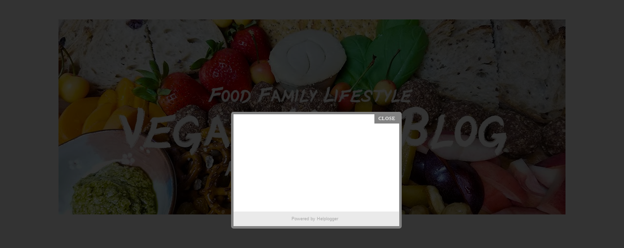

--- FILE ---
content_type: text/html; charset=UTF-8
request_url: https://www.veganmomblog.com/2014/10/learn-how-to-make-coffee-table.html
body_size: 20191
content:
<!DOCTYPE html>
<html class='v2' dir='ltr' lang='en' xmlns='http://www.w3.org/1999/xhtml' xmlns:b='http://www.google.com/2005/gml/b' xmlns:data='http://www.google.com/2005/gml/data' xmlns:expr='http://www.google.com/2005/gml/expr'>
<head>
<link href='https://www.blogger.com/static/v1/widgets/335934321-css_bundle_v2.css' rel='stylesheet' type='text/css'/>
<meta content='width=1100' name='viewport'/>
<meta content='text/html; charset=UTF-8' http-equiv='Content-Type'/>
<meta content='blogger' name='generator'/>
<link href='https://www.veganmomblog.com/favicon.ico' rel='icon' type='image/x-icon'/>
<link href='https://www.veganmomblog.com/2014/10/learn-how-to-make-coffee-table.html' rel='canonical'/>
<link rel="alternate" type="application/atom+xml" title="VEGAN Mom Blog - Vegan Kids Food, Lifestyle, Animal Rights - Atom" href="https://www.veganmomblog.com/feeds/posts/default" />
<link rel="alternate" type="application/rss+xml" title="VEGAN Mom Blog - Vegan Kids Food, Lifestyle, Animal Rights - RSS" href="https://www.veganmomblog.com/feeds/posts/default?alt=rss" />
<link rel="service.post" type="application/atom+xml" title="VEGAN Mom Blog - Vegan Kids Food, Lifestyle, Animal Rights - Atom" href="https://www.blogger.com/feeds/143891090203386755/posts/default" />

<link rel="alternate" type="application/atom+xml" title="VEGAN Mom Blog - Vegan Kids Food, Lifestyle, Animal Rights - Atom" href="https://www.veganmomblog.com/feeds/505999069927377510/comments/default" />
<!--Can't find substitution for tag [blog.ieCssRetrofitLinks]-->
<link href='http://www.shareasale.com/image/31260/BlurbPhotoBookLayout.png' rel='image_src'/>
<meta content='https://www.veganmomblog.com/2014/10/learn-how-to-make-coffee-table.html' property='og:url'/>
<meta content='Learn How to Make a Coffee Table Photography Book from Blurb and Promo Codes' property='og:title'/>
<meta content='Vegan kids food, vegan babies, easy vegan recipes, travel, animals, fun! We make a VEGAN lifestyle easy, healthy, normal &amp; fun!' property='og:description'/>
<meta content='https://lh3.googleusercontent.com/blogger_img_proxy/AEn0k_v6nl6iFf-rUOpNU1jj-14L2OzEncjOAzHFJ4GH5qogHFns572xtX7SSPu85phtBmZtQ_d_joqV3_3uQu9sHmF9CAXBi1jLHjs9T3Ilwme-gv0WnxHtyvYzn6Pr16JgIJ93=w1200-h630-p-k-no-nu' property='og:image'/>
<title>VEGAN Mom Blog - Vegan Kids Food, Lifestyle, Animal Rights: Learn How to Make a Coffee Table Photography Book from Blurb and Promo Codes</title>
<style type='text/css'>@font-face{font-family:'Chewy';font-style:normal;font-weight:400;font-display:swap;src:url(//fonts.gstatic.com/s/chewy/v18/uK_94ruUb-k-wn52KjI9OPec.woff2)format('woff2');unicode-range:U+0000-00FF,U+0131,U+0152-0153,U+02BB-02BC,U+02C6,U+02DA,U+02DC,U+0304,U+0308,U+0329,U+2000-206F,U+20AC,U+2122,U+2191,U+2193,U+2212,U+2215,U+FEFF,U+FFFD;}@font-face{font-family:'Permanent Marker';font-style:normal;font-weight:400;font-display:swap;src:url(//fonts.gstatic.com/s/permanentmarker/v16/Fh4uPib9Iyv2ucM6pGQMWimMp004La2Cf5b6jlg.woff2)format('woff2');unicode-range:U+0000-00FF,U+0131,U+0152-0153,U+02BB-02BC,U+02C6,U+02DA,U+02DC,U+0304,U+0308,U+0329,U+2000-206F,U+20AC,U+2122,U+2191,U+2193,U+2212,U+2215,U+FEFF,U+FFFD;}</style>
<style id='page-skin-1' type='text/css'><!--
/*
-----------------------------------------------
Blogger Template Style
Name:     Simple
Designer: Blogger
URL:      www.blogger.com
----------------------------------------------- */
/* Content
----------------------------------------------- */
body {
font: normal normal 12px Arial, Tahoma, Helvetica, FreeSans, sans-serif;
color: #000000;
background: #ffffff none repeat scroll top left;
padding: 0 0 0 0;
}
html body .region-inner {
min-width: 0;
max-width: 100%;
width: auto;
}
h2 {
font-size: 22px;
}
a:link {
text-decoration:none;
color: #2288bb;
}
a:visited {
text-decoration:none;
color: #bb2188;
}
a:hover {
text-decoration:underline;
color: #8832ff;
}
.body-fauxcolumn-outer .fauxcolumn-inner {
background: transparent none repeat scroll top left;
_background-image: none;
}
.body-fauxcolumn-outer .cap-top {
position: absolute;
z-index: 1;
height: 400px;
width: 100%;
}
.body-fauxcolumn-outer .cap-top .cap-left {
width: 100%;
background: transparent none repeat-x scroll top left;
_background-image: none;
}
.content-outer {
-moz-box-shadow: 0 0 0 rgba(0, 0, 0, .15);
-webkit-box-shadow: 0 0 0 rgba(0, 0, 0, .15);
-goog-ms-box-shadow: 0 0 0 #333333;
box-shadow: 0 0 0 rgba(0, 0, 0, .15);
margin-bottom: 1px;
}
.content-inner {
padding: 10px 40px;
}
.content-inner {
background-color: #ffffff;
}
/* Header
----------------------------------------------- */
.header-outer {
background: transparent none repeat-x scroll 0 -400px;
_background-image: none;
}
.Header h1 {
font: normal normal 40px 'Trebuchet MS',Trebuchet,Verdana,sans-serif;
color: #000000;
text-shadow: 0 0 0 rgba(0, 0, 0, .2);
}
.Header h1 a {
color: #000000;
}
.Header .description {
font-size: 18px;
color: #000000;
}
.header-inner .Header .titlewrapper {
padding: 22px 0;
}
.header-inner .Header .descriptionwrapper {
padding: 0 0;
}
/* Tabs
----------------------------------------------- */
.tabs-inner .section:first-child {
border-top: 0 solid #dddddd;
}
.tabs-inner .section:first-child ul {
margin-top: -1px;
border-top: 1px solid #dddddd;
border-left: 1px solid #dddddd;
border-right: 1px solid #dddddd;
}
.tabs-inner .widget ul {
background: #6df4f4 none repeat-x scroll 0 -800px;
_background-image: none;
border-bottom: 1px solid #dddddd;
margin-top: 0;
margin-left: -30px;
margin-right: -30px;
}
.tabs-inner .widget li a {
display: inline-block;
padding: .6em 1em;
font: normal normal 15px Chewy;
color: #000000;
border-left: 1px solid #ffffff;
border-right: 1px solid #dddddd;
}
.tabs-inner .widget li:first-child a {
border-left: none;
}
.tabs-inner .widget li.selected a, .tabs-inner .widget li a:hover {
color: #ff668c;
background-color: #ffd966;
text-decoration: none;
}
/* Columns
----------------------------------------------- */
.main-outer {
border-top: 0 solid transparent;
}
.fauxcolumn-left-outer .fauxcolumn-inner {
border-right: 1px solid transparent;
}
.fauxcolumn-right-outer .fauxcolumn-inner {
border-left: 1px solid transparent;
}
/* Headings
----------------------------------------------- */
div.widget > h2,
div.widget h2.title {
margin: 0 0 1em 0;
font: normal bold 11px 'Trebuchet MS',Trebuchet,Verdana,sans-serif;
color: #000000;
}
/* Widgets
----------------------------------------------- */
.widget .zippy {
color: #999999;
text-shadow: 2px 2px 1px rgba(0, 0, 0, .1);
}
.widget .popular-posts ul {
list-style: none;
}
/* Posts
----------------------------------------------- */
h2.date-header {
font: normal bold 11px Permanent Marker;
}
.date-header span {
background-color: #6df4f4;
color: #ffffff;
padding: 0.4em;
letter-spacing: 3px;
margin: inherit;
}
.main-inner {
padding-top: 35px;
padding-bottom: 65px;
}
.main-inner .column-center-inner {
padding: 0 0;
}
.main-inner .column-center-inner .section {
margin: 0 1em;
}
.post {
margin: 0 0 45px 0;
}
h3.post-title, .comments h4 {
font: normal normal 22px 'Trebuchet MS',Trebuchet,Verdana,sans-serif;
margin: .75em 0 0;
}
.post-body {
font-size: 110%;
line-height: 1.4;
position: relative;
}
.post-body img, .post-body .tr-caption-container, .Profile img, .Image img,
.BlogList .item-thumbnail img {
padding: 2px;
background: #ffffff;
border: 1px solid #eeeeee;
-moz-box-shadow: 1px 1px 5px rgba(0, 0, 0, .1);
-webkit-box-shadow: 1px 1px 5px rgba(0, 0, 0, .1);
box-shadow: 1px 1px 5px rgba(0, 0, 0, .1);
}
.post-body img, .post-body .tr-caption-container {
padding: 5px;
}
.post-body .tr-caption-container {
color: #666666;
}
.post-body .tr-caption-container img {
padding: 0;
background: transparent;
border: none;
-moz-box-shadow: 0 0 0 rgba(0, 0, 0, .1);
-webkit-box-shadow: 0 0 0 rgba(0, 0, 0, .1);
box-shadow: 0 0 0 rgba(0, 0, 0, .1);
}
.post-header {
margin: 0 0 1.5em;
line-height: 1.6;
font-size: 90%;
}
.post-footer {
margin: 20px -2px 0;
padding: 5px 10px;
color: #666666;
background-color: #eeeeee;
border-bottom: 1px solid #eeeeee;
line-height: 1.6;
font-size: 90%;
}
#comments .comment-author {
padding-top: 1.5em;
border-top: 1px solid transparent;
background-position: 0 1.5em;
}
#comments .comment-author:first-child {
padding-top: 0;
border-top: none;
}
.avatar-image-container {
margin: .2em 0 0;
}
#comments .avatar-image-container img {
border: 1px solid #eeeeee;
}
/* Comments
----------------------------------------------- */
.comments .comments-content .icon.blog-author {
background-repeat: no-repeat;
background-image: url([data-uri]);
}
.comments .comments-content .loadmore a {
border-top: 1px solid #999999;
border-bottom: 1px solid #999999;
}
.comments .comment-thread.inline-thread {
background-color: #eeeeee;
}
.comments .continue {
border-top: 2px solid #999999;
}
/* Accents
---------------------------------------------- */
.section-columns td.columns-cell {
border-left: 1px solid transparent;
}
.blog-pager {
background: transparent url(https://resources.blogblog.com/blogblog/data/1kt/simple/paging_dot.png) repeat-x scroll top center;
}
.blog-pager-older-link, .home-link,
.blog-pager-newer-link {
background-color: #ffffff;
padding: 5px;
}
.footer-outer {
border-top: 1px dashed #bbbbbb;
}
/* Mobile
----------------------------------------------- */
body.mobile  {
background-size: auto;
}
.mobile .body-fauxcolumn-outer {
background: transparent none repeat scroll top left;
}
.mobile .body-fauxcolumn-outer .cap-top {
background-size: 100% auto;
}
.mobile .content-outer {
-webkit-box-shadow: 0 0 3px rgba(0, 0, 0, .15);
box-shadow: 0 0 3px rgba(0, 0, 0, .15);
}
.mobile .tabs-inner .widget ul {
margin-left: 0;
margin-right: 0;
}
.mobile .post {
margin: 0;
}
.mobile .main-inner .column-center-inner .section {
margin: 0;
}
.mobile .date-header span {
padding: 0.1em 10px;
margin: 0 -10px;
}
.mobile h3.post-title {
margin: 0;
}
.mobile .blog-pager {
background: transparent none no-repeat scroll top center;
}
.mobile .footer-outer {
border-top: none;
}
.mobile .main-inner, .mobile .footer-inner {
background-color: #ffffff;
}
.mobile-index-contents {
color: #000000;
}
.mobile-link-button {
background-color: #2288bb;
}
.mobile-link-button a:link, .mobile-link-button a:visited {
color: #ffffff;
}
.mobile .tabs-inner .section:first-child {
border-top: none;
}
.mobile .tabs-inner .PageList .widget-content {
background-color: #ffd966;
color: #ff668c;
border-top: 1px solid #dddddd;
border-bottom: 1px solid #dddddd;
}
.mobile .tabs-inner .PageList .widget-content .pagelist-arrow {
border-left: 1px solid #dddddd;
}
/* BloggerSentral Recent Posts Image Gallery CSS Start */
.bsrp-gallery {padding:10px; clear:both;}
.bsrp-gallery:after {content: "";display: table;clear: both;}
.bsrp-gallery .bs-item a {position: relative;float:left;margin: 0 15px 15px 0 !important;text-decoration:none;}
.bsrp-gallery .bs-item .ptitle {background: rgba(0, 0, 0, 0.5); background: #7f7f7f\9; display: block; clear: left; font-size: 11px; line-height:1.3em; height: 2.6em; position: absolute; text-align: left; bottom: 10%; color:#fff; padding:2px 5px; word-wrap: break-word; overflow:hidden;}
.bsrp-gallery a img {background: #eee; float: left; padding: 5px; box-shadow: 1px 1px 3px rgba(0, 0, 0, 0.5); -moz-box-shadow: 1px 1px 3px rgba(0, 0, 0, 0.5); -webkit-box-shadow: 1px 1px 3px rgba(0, 0, 0, 0.5); transition: background-color 0.4s; -webkit-transition: background-color 0.4s; -moz-transition: background-color 0.4s;}
.bsrp-gallery a:hover img {background: #ee7e22;}
/* BloggerSentral Recent Posts Image Gallery CSS End */
--></style>
<style id='template-skin-1' type='text/css'><!--
body {
min-width: 1120px;
}
.content-outer, .content-fauxcolumn-outer, .region-inner {
min-width: 1120px;
max-width: 1120px;
_width: 1120px;
}
.main-inner .columns {
padding-left: 0;
padding-right: 310px;
}
.main-inner .fauxcolumn-center-outer {
left: 0;
right: 310px;
/* IE6 does not respect left and right together */
_width: expression(this.parentNode.offsetWidth -
parseInt("0") -
parseInt("310px") + 'px');
}
.main-inner .fauxcolumn-left-outer {
width: 0;
}
.main-inner .fauxcolumn-right-outer {
width: 310px;
}
.main-inner .column-left-outer {
width: 0;
right: 100%;
margin-left: -0;
}
.main-inner .column-right-outer {
width: 310px;
margin-right: -310px;
}
#layout {
min-width: 0;
}
#layout .content-outer {
min-width: 0;
width: 800px;
}
#layout .region-inner {
min-width: 0;
width: auto;
}
body#layout div.add_widget {
padding: 8px;
}
body#layout div.add_widget a {
margin-left: 32px;
}
--></style>
<script type='text/javascript'>
        (function(i,s,o,g,r,a,m){i['GoogleAnalyticsObject']=r;i[r]=i[r]||function(){
        (i[r].q=i[r].q||[]).push(arguments)},i[r].l=1*new Date();a=s.createElement(o),
        m=s.getElementsByTagName(o)[0];a.async=1;a.src=g;m.parentNode.insertBefore(a,m)
        })(window,document,'script','https://www.google-analytics.com/analytics.js','ga');
        ga('create', 'UA-44401563-1', 'auto', 'blogger');
        ga('blogger.send', 'pageview');
      </script>
<script>
// Blogger Recent Posts Gallery by Bloggersentral.com
// Tutorial at http://www.bloggersentral.com/2013/05/recent-posts-image-gallery-for-blogger.html 
// Free to use or share, but please keep this notice intact.
//<![CDATA[
function bsrpGallery(root) {
    var entries = root.feed.entry || [];
    var html = ['<div class="bsrp-gallery nopin" title="Get this from BloggerSentral.com">'];
    for (var i = 0; i < entries.length; ++i) {
        var post = entries[i];
        var postTitle = post.title.$t;
        var orgImgUrl = post.media$thumbnail ? post.media$thumbnail.url : 'https://blogger.googleusercontent.com/img/b/R29vZ2xl/AVvXsEgXpacHKKF3gVLHNQPsiSzcp7dXtwAB6ItZaks1C0qAxVHzWdv9DSKtkkf_DplILSQVZ3sft0QcFjc2GPBgUquRZHrt_DIXii9_nP9vriYho5e_8TnlKaXAEJZBoM9Da29Mxd_FCeQnst6j/s72-c/default+image.png';
        var newImgUrl = orgImgUrl.replace('s72-c', 's' + bsrpg_thumbSize + '-c');
        var links = post.link || [];
        for (var j = 0; j < links.length; ++j) {
            if (links[j].rel == 'alternate') break;
        }
        var postUrl = links[j].href;
        var imgTag = '<img src="' + newImgUrl + '" width="' + bsrpg_thumbSize + '" height="' + bsrpg_thumbSize + '"/>';
        var pTitle = bsrpg_showTitle ? '<span class="ptitle">' + postTitle + '</span>' : '';
        var item = '<a href="' + postUrl + '" target="_blank" title="' + postTitle + '">' + imgTag + pTitle + '</a>';
        html.push('<div class="bs-item">', item, '</div>');
    }
    html.push('</div>');
    document.write(html.join(""));
}
//]]>
</script>
<script>window._epn = {campaign:5337194567};</script>
<script src='https://epnt.ebay.com/static/epn-smart-tools.js'></script>
<meta content='c229c4d7659dd96af78477a1d3ce0350' name='p:domain_verify'/>
<link href='https://www.blogger.com/dyn-css/authorization.css?targetBlogID=143891090203386755&amp;zx=c720ca51-8724-45ba-9827-75afe361406d' media='none' onload='if(media!=&#39;all&#39;)media=&#39;all&#39;' rel='stylesheet'/><noscript><link href='https://www.blogger.com/dyn-css/authorization.css?targetBlogID=143891090203386755&amp;zx=c720ca51-8724-45ba-9827-75afe361406d' rel='stylesheet'/></noscript>
<meta name='google-adsense-platform-account' content='ca-host-pub-1556223355139109'/>
<meta name='google-adsense-platform-domain' content='blogspot.com'/>

<!-- data-ad-client=ca-pub-2783798325258831 -->

</head>
<body class='loading variant-simplysimple'>
<div class='navbar no-items section' id='navbar' name='Navbar'>
</div>
<div class='body-fauxcolumns'>
<div class='fauxcolumn-outer body-fauxcolumn-outer'>
<div class='cap-top'>
<div class='cap-left'></div>
<div class='cap-right'></div>
</div>
<div class='fauxborder-left'>
<div class='fauxborder-right'></div>
<div class='fauxcolumn-inner'>
</div>
</div>
<div class='cap-bottom'>
<div class='cap-left'></div>
<div class='cap-right'></div>
</div>
</div>
</div>
<div class='content'>
<div class='content-fauxcolumns'>
<div class='fauxcolumn-outer content-fauxcolumn-outer'>
<div class='cap-top'>
<div class='cap-left'></div>
<div class='cap-right'></div>
</div>
<div class='fauxborder-left'>
<div class='fauxborder-right'></div>
<div class='fauxcolumn-inner'>
</div>
</div>
<div class='cap-bottom'>
<div class='cap-left'></div>
<div class='cap-right'></div>
</div>
</div>
</div>
<div class='content-outer'>
<div class='content-cap-top cap-top'>
<div class='cap-left'></div>
<div class='cap-right'></div>
</div>
<div class='fauxborder-left content-fauxborder-left'>
<div class='fauxborder-right content-fauxborder-right'></div>
<div class='content-inner'>
<header>
<div class='header-outer'>
<div class='header-cap-top cap-top'>
<div class='cap-left'></div>
<div class='cap-right'></div>
</div>
<div class='fauxborder-left header-fauxborder-left'>
<div class='fauxborder-right header-fauxborder-right'></div>
<div class='region-inner header-inner'>
<div class='header section' id='header' name='Header'><div class='widget Header' data-version='1' id='Header1'>
<div id='header-inner'>
<a href='https://www.veganmomblog.com/' style='display: block'>
<img alt='VEGAN Mom Blog - Vegan Kids Food, Lifestyle, Animal Rights' height='401px; ' id='Header1_headerimg' src='https://blogger.googleusercontent.com/img/b/R29vZ2xl/AVvXsEiLV7e01JTto_hUf_pMGYj6OcBebReF-CzjvtOmJE9r4o1mtW17k25gyVMlno2EDw9DyiPRv5aQ4tej0eTRm68A-H4h0GRPlfpKKJ_zGomaQ09L6bFz8n6Wqtio9m8zzKDdR8ZiPutjae0/s1060/Vegan+Mom+Blog+animal+rights.jpg' style='display: block' width='1060px; '/>
</a>
<div class='descriptionwrapper'>
<p class='description'><span>Welcome to the Vegan Mom Blog! Veganism is MAGIC! I went VEGAN 1 week before getting pregnant with my 2nd baby after trying for 1 year! I'm sharing ALL of my EASY vegan recipes, vegan kids' lunches, vegan books for kids, vegan clothes, vegan shoes, vegan travel here. I will only share reviews on products that are cruelty free and do not harm animals here. I am PR friendly and interested in working with your brands!</span></p>
</div>
</div>
</div></div>
</div>
</div>
<div class='header-cap-bottom cap-bottom'>
<div class='cap-left'></div>
<div class='cap-right'></div>
</div>
</div>
</header>
<div class='tabs-outer'>
<div class='tabs-cap-top cap-top'>
<div class='cap-left'></div>
<div class='cap-right'></div>
</div>
<div class='fauxborder-left tabs-fauxborder-left'>
<div class='fauxborder-right tabs-fauxborder-right'></div>
<div class='region-inner tabs-inner'>
<div class='tabs section' id='crosscol' name='Cross-Column'><div class='widget BlogSearch' data-version='1' id='BlogSearch2'>
<h2 class='title'>Search This Blog</h2>
<div class='widget-content'>
<div id='BlogSearch2_form'>
<form action='https://www.veganmomblog.com/search' class='gsc-search-box' target='_top'>
<table cellpadding='0' cellspacing='0' class='gsc-search-box'>
<tbody>
<tr>
<td class='gsc-input'>
<input autocomplete='off' class='gsc-input' name='q' size='10' title='search' type='text' value=''/>
</td>
<td class='gsc-search-button'>
<input class='gsc-search-button' title='search' type='submit' value='Search'/>
</td>
</tr>
</tbody>
</table>
</form>
</div>
</div>
<div class='clear'></div>
</div></div>
<div class='tabs section' id='crosscol-overflow' name='Cross-Column 2'><div class='widget PageList' data-version='1' id='PageList2'>
<h2>Pages</h2>
<div class='widget-content'>
<ul>
<li>
<a href='https://www.veganmomblog.com'>HOME</a>
</li>
<li>
<a href='https://www.veganmomblog.com/p/green-and-vegan.html'>Animal Rights &amp; Vegan Resources</a>
</li>
<li>
<a href='https://www.veganmomblog.com/p/blog-page_16.html'>Vegan RECIPES</a>
</li>
<li>
<a href='https://www.veganmomblog.com/p/theme-parks-and-travel_17.html'>TRAVEL</a>
</li>
<li>
<a href='https://www.veganmomblog.com/p/home-and-garden_30.html'>HOME &amp; GARDEN</a>
</li>
<li>
<a href='https://www.veganmomblog.com/p/parenting_17.html'>Parenting &amp; Wellness</a>
</li>
<li>
<a href='https://www.veganmomblog.com/p/crafts-and-diy.html'>CRAFTS &amp; DIY</a>
</li>
<li>
<a href='https://www.veganmomblog.com/p/make-money-for.html'>Monetize</a>
</li>
<li>
<a href='http://www.veganmomblog.com/p/vegan-coupons-and-discounts.html'>VEGAN Coupons</a>
</li>
<li>
<a href='https://www.veganmomblog.com/p/contact-me.html'>CONTACT ME &amp; PR</a>
</li>
<li>
<a href='https://www.veganmomblog.com/p/about-me.html'>ABOUT ME</a>
</li>
<li>
<a href='https://www.veganmomblog.com/p/vegan-memes.html'>VEGAN MEMES</a>
</li>
<li>
<a href='https://shop.spreadshirt.com/RightOnMom'>SHOP</a>
</li>
<li>
<a href='http://www.instagram.com/veganmomblog'>Instagram</a>
</li>
<li>
<a href='http://www.facebook.com/rightonmom'>Facebook</a>
</li>
<li>
<a href='https://www.youtube.com/channel/UCJBBslewiglNyl7MMcsqjkQ?view_as=subscriber'>Youtube</a>
</li>
<li>
<a href='https://www.pinterest.com/kkdemaria/'>Pinterest</a>
</li>
<li>
<a href='http://www.twitter.com/veganmomblog'>Twitter</a>
</li>
</ul>
<div class='clear'></div>
</div>
</div><div class='widget AdSense' data-version='1' id='AdSense1'>
<div class='widget-content'>
<script async src="https://pagead2.googlesyndication.com/pagead/js/adsbygoogle.js?client=ca-pub-2783798325258831&host=ca-host-pub-1556223355139109" crossorigin="anonymous"></script>
<!-- mommyonthemoney_crosscol-overflow_AdSense1_1x1_as -->
<ins class="adsbygoogle"
     style="display:block"
     data-ad-client="ca-pub-2783798325258831"
     data-ad-host="ca-host-pub-1556223355139109"
     data-ad-slot="5532755529"
     data-ad-format="auto"
     data-full-width-responsive="true"></ins>
<script>
(adsbygoogle = window.adsbygoogle || []).push({});
</script>
<div class='clear'></div>
</div>
</div></div>
</div>
</div>
<div class='tabs-cap-bottom cap-bottom'>
<div class='cap-left'></div>
<div class='cap-right'></div>
</div>
</div>
<div class='main-outer'>
<div class='main-cap-top cap-top'>
<div class='cap-left'></div>
<div class='cap-right'></div>
</div>
<div class='fauxborder-left main-fauxborder-left'>
<div class='fauxborder-right main-fauxborder-right'></div>
<div class='region-inner main-inner'>
<div class='columns fauxcolumns'>
<div class='fauxcolumn-outer fauxcolumn-center-outer'>
<div class='cap-top'>
<div class='cap-left'></div>
<div class='cap-right'></div>
</div>
<div class='fauxborder-left'>
<div class='fauxborder-right'></div>
<div class='fauxcolumn-inner'>
</div>
</div>
<div class='cap-bottom'>
<div class='cap-left'></div>
<div class='cap-right'></div>
</div>
</div>
<div class='fauxcolumn-outer fauxcolumn-left-outer'>
<div class='cap-top'>
<div class='cap-left'></div>
<div class='cap-right'></div>
</div>
<div class='fauxborder-left'>
<div class='fauxborder-right'></div>
<div class='fauxcolumn-inner'>
</div>
</div>
<div class='cap-bottom'>
<div class='cap-left'></div>
<div class='cap-right'></div>
</div>
</div>
<div class='fauxcolumn-outer fauxcolumn-right-outer'>
<div class='cap-top'>
<div class='cap-left'></div>
<div class='cap-right'></div>
</div>
<div class='fauxborder-left'>
<div class='fauxborder-right'></div>
<div class='fauxcolumn-inner'>
</div>
</div>
<div class='cap-bottom'>
<div class='cap-left'></div>
<div class='cap-right'></div>
</div>
</div>
<!-- corrects IE6 width calculation -->
<div class='columns-inner'>
<div class='column-center-outer'>
<div class='column-center-inner'>
<div class='main section' id='main' name='Main'><div class='widget Blog' data-version='1' id='Blog1'>
<div class='blog-posts hfeed'>

          <div class="date-outer">
        
<h2 class='date-header'><span>Thursday, October 16, 2014</span></h2>

          <div class="date-posts">
        
<div class='post-outer'>
<div class='post hentry uncustomized-post-template' itemprop='blogPost' itemscope='itemscope' itemtype='http://schema.org/BlogPosting'>
<meta content='http://www.shareasale.com/image/31260/BlurbPhotoBookLayout.png' itemprop='image_url'/>
<meta content='143891090203386755' itemprop='blogId'/>
<meta content='505999069927377510' itemprop='postId'/>
<a name='505999069927377510'></a>
<h3 class='post-title entry-title' itemprop='name'>
Learn How to Make a Coffee Table Photography Book from Blurb and Promo Codes
</h3>
<div class='post-header'>
<div class='post-header-line-1'></div>
</div>
<div class='post-body entry-content' id='post-body-505999069927377510' itemprop='description articleBody'>
<br style="background-color: white; color: #5a5a5a; font-family: Arial, serif; font-size: 13px;" /> <div style="text-align: center;"><span style="font-size: x-small;"><i>* This post is sponsored by Blurb Books and if you click my links and make a purchase, I may receive a small commission.</i></span><br />
<a href="http://www.shareasale.com/r.cfm?b=654960&amp;u=166569&amp;m=31260&amp;urllink=&amp;afftrack=" id="yui_3_16_0_1_1413467275810_60695" rel="nofollow" style="background: rgb(255, 255, 255); color: darkblue; font-family: Arial, serif; font-size: 13px; margin: 0px; outline: none; padding: 0px; text-decoration: none;" target="_blank"><img border="0" id="yui_3_16_0_1_1413467275810_60694" src="https://lh3.googleusercontent.com/blogger_img_proxy/AEn0k_v6nl6iFf-rUOpNU1jj-14L2OzEncjOAzHFJ4GH5qogHFns572xtX7SSPu85phtBmZtQ_d_joqV3_3uQu9sHmF9CAXBi1jLHjs9T3Ilwme-gv0WnxHtyvYzn6Pr16JgIJ93=s0-d" style="border: 0px;"></a><br />
<br />
<div style="text-align: left;">Chances are, you have a bazillion photos on your phone, your digital camera, your DSLR, and/or in your cloud, like we do. I bet you have a lot of beautiful shots of friends, family, sights, some arty, some documentary. Maybe it's time to get your photographs in a book. To avoid the pitfalls of your standard photo sharing book and to take it from hobbyist to coffee table quality, you should definitely&nbsp;<a href="http://www.shareasale.com/r.cfm?b=654964&amp;u=166569&amp;m=31260&amp;urllink=&amp;afftrack=" rel="nofollow" target="_blank">check out this video from the bookmaking site Blurb.&nbsp;</a><br />
<br />
<div style="text-align: left;">In their video,&nbsp;<a href="http://www.shareasale.com/r.cfm?b=654965&amp;u=166569&amp;m=31260&amp;urllink=&amp;afftrack=" rel="nofollow" target="_blank">learn trade secrets to make a professional quality photo book</a>&nbsp;out of your favorite work. We made a gorgeous photo book of our little boy for his first year. We've tried other photo sites, and so fare Blurb is our favorite!</div></div></div><br />
<div style="text-align: center;">Also, make sure you take advantage of their deals, right now...</div><div style="text-align: center;"><br />
</div><div style="text-align: center;"><span style="font-size: large;"><a href="http://www.shareasale.com/u.cfm?d=223726&amp;m=31260&amp;u=166569&amp;afftrack=" rel="nofollow" target="_blank">Save 20% on photo books</a>&nbsp;</span></div><div style="text-align: center;">Use Promo Code: &nbsp;<b>OCT20%</b></div><div style="text-align: center;"><br />
</div><div style="text-align: center;"><a href="http://www.shareasale.com/u.cfm?d=223727&amp;m=31260&amp;u=166569&amp;afftrack=" rel="nofollow" target="_blank"><span style="font-size: large;">For <b>new customers only</b>&#8212;save 25% on photo books</span></a></div><div style="text-align: center;">Promo Code <b>OCT25%</b></div><div style="text-align: center;"><br />
</div><div style="text-align: center;">Deals end October 31st.</div><br style="background-color: white; color: #5a5a5a; font-family: Arial, serif; font-size: 13px;" /> <div style="text-align: center;"><a href="http://www.shareasale.com/r.cfm?b=654962&amp;u=166569&amp;m=31260&amp;urllink=&amp;afftrack=" id="yui_3_16_0_1_1413467275810_60703" rel="nofollow" style="background: rgb(255, 255, 255); color: darkblue; font-family: Arial, serif; font-size: 13px; margin: 0px; outline: none; padding: 0px; text-decoration: none;" target="_blank"><img border="0" id="yui_3_16_0_1_1413467275810_60702" src="https://lh3.googleusercontent.com/blogger_img_proxy/AEn0k_uovOR-TXMQvQh2Y1UwuJOWxwRM_jvITYTHF7oyfW5vCISy0olibqzGA2R5V76ibPvhFFXNoaLIj7XHEBdkSNjDL3uoQf3_pGktcoB0FQr01NEqiiD4jY6BSZsnDS30ypjk3A=s0-d" style="border: 0px;"></a></div><br />
<br />
<br />
<div style='clear: both;'></div>
</div>
<div class='post-footer'>
<div class='post-footer-line post-footer-line-1'>
<span class='post-author vcard'>
Posted by
<span class='fn' itemprop='author' itemscope='itemscope' itemtype='http://schema.org/Person'>
<meta content='https://www.blogger.com/profile/02991248383961174848' itemprop='url'/>
<a class='g-profile' href='https://www.blogger.com/profile/02991248383961174848' rel='author' title='author profile'>
<span itemprop='name'>Vegan Mom Blog</span>
</a>
</span>
</span>
<span class='post-timestamp'>
at
<meta content='https://www.veganmomblog.com/2014/10/learn-how-to-make-coffee-table.html' itemprop='url'/>
<a class='timestamp-link' href='https://www.veganmomblog.com/2014/10/learn-how-to-make-coffee-table.html' rel='bookmark' title='permanent link'><abbr class='published' itemprop='datePublished' title='2014-10-16T21:28:00-07:00'>9:28&#8239;PM</abbr></a>
</span>
<span class='post-comment-link'>
</span>
<span class='post-icons'>
<span class='item-control blog-admin pid-492672799'>
<a href='https://www.blogger.com/post-edit.g?blogID=143891090203386755&postID=505999069927377510&from=pencil' title='Edit Post'>
<img alt='' class='icon-action' height='18' src='https://resources.blogblog.com/img/icon18_edit_allbkg.gif' width='18'/>
</a>
</span>
</span>
<div class='post-share-buttons goog-inline-block'>
<a class='goog-inline-block share-button sb-email' href='https://www.blogger.com/share-post.g?blogID=143891090203386755&postID=505999069927377510&target=email' target='_blank' title='Email This'><span class='share-button-link-text'>Email This</span></a><a class='goog-inline-block share-button sb-blog' href='https://www.blogger.com/share-post.g?blogID=143891090203386755&postID=505999069927377510&target=blog' onclick='window.open(this.href, "_blank", "height=270,width=475"); return false;' target='_blank' title='BlogThis!'><span class='share-button-link-text'>BlogThis!</span></a><a class='goog-inline-block share-button sb-twitter' href='https://www.blogger.com/share-post.g?blogID=143891090203386755&postID=505999069927377510&target=twitter' target='_blank' title='Share to X'><span class='share-button-link-text'>Share to X</span></a><a class='goog-inline-block share-button sb-facebook' href='https://www.blogger.com/share-post.g?blogID=143891090203386755&postID=505999069927377510&target=facebook' onclick='window.open(this.href, "_blank", "height=430,width=640"); return false;' target='_blank' title='Share to Facebook'><span class='share-button-link-text'>Share to Facebook</span></a><a class='goog-inline-block share-button sb-pinterest' href='https://www.blogger.com/share-post.g?blogID=143891090203386755&postID=505999069927377510&target=pinterest' target='_blank' title='Share to Pinterest'><span class='share-button-link-text'>Share to Pinterest</span></a>
</div>
</div>
<div class='post-footer-line post-footer-line-2'>
<span class='post-labels'>
</span>
</div>
<div class='post-footer-line post-footer-line-3'>
<span class='post-location'>
</span>
</div>
</div>
</div>
<div class='comments' id='comments'>
<a name='comments'></a>
<h4>4 comments:</h4>
<div class='comments-content'>
<script async='async' src='' type='text/javascript'></script>
<script type='text/javascript'>
    (function() {
      var items = null;
      var msgs = null;
      var config = {};

// <![CDATA[
      var cursor = null;
      if (items && items.length > 0) {
        cursor = parseInt(items[items.length - 1].timestamp) + 1;
      }

      var bodyFromEntry = function(entry) {
        var text = (entry &&
                    ((entry.content && entry.content.$t) ||
                     (entry.summary && entry.summary.$t))) ||
            '';
        if (entry && entry.gd$extendedProperty) {
          for (var k in entry.gd$extendedProperty) {
            if (entry.gd$extendedProperty[k].name == 'blogger.contentRemoved') {
              return '<span class="deleted-comment">' + text + '</span>';
            }
          }
        }
        return text;
      }

      var parse = function(data) {
        cursor = null;
        var comments = [];
        if (data && data.feed && data.feed.entry) {
          for (var i = 0, entry; entry = data.feed.entry[i]; i++) {
            var comment = {};
            // comment ID, parsed out of the original id format
            var id = /blog-(\d+).post-(\d+)/.exec(entry.id.$t);
            comment.id = id ? id[2] : null;
            comment.body = bodyFromEntry(entry);
            comment.timestamp = Date.parse(entry.published.$t) + '';
            if (entry.author && entry.author.constructor === Array) {
              var auth = entry.author[0];
              if (auth) {
                comment.author = {
                  name: (auth.name ? auth.name.$t : undefined),
                  profileUrl: (auth.uri ? auth.uri.$t : undefined),
                  avatarUrl: (auth.gd$image ? auth.gd$image.src : undefined)
                };
              }
            }
            if (entry.link) {
              if (entry.link[2]) {
                comment.link = comment.permalink = entry.link[2].href;
              }
              if (entry.link[3]) {
                var pid = /.*comments\/default\/(\d+)\?.*/.exec(entry.link[3].href);
                if (pid && pid[1]) {
                  comment.parentId = pid[1];
                }
              }
            }
            comment.deleteclass = 'item-control blog-admin';
            if (entry.gd$extendedProperty) {
              for (var k in entry.gd$extendedProperty) {
                if (entry.gd$extendedProperty[k].name == 'blogger.itemClass') {
                  comment.deleteclass += ' ' + entry.gd$extendedProperty[k].value;
                } else if (entry.gd$extendedProperty[k].name == 'blogger.displayTime') {
                  comment.displayTime = entry.gd$extendedProperty[k].value;
                }
              }
            }
            comments.push(comment);
          }
        }
        return comments;
      };

      var paginator = function(callback) {
        if (hasMore()) {
          var url = config.feed + '?alt=json&v=2&orderby=published&reverse=false&max-results=50';
          if (cursor) {
            url += '&published-min=' + new Date(cursor).toISOString();
          }
          window.bloggercomments = function(data) {
            var parsed = parse(data);
            cursor = parsed.length < 50 ? null
                : parseInt(parsed[parsed.length - 1].timestamp) + 1
            callback(parsed);
            window.bloggercomments = null;
          }
          url += '&callback=bloggercomments';
          var script = document.createElement('script');
          script.type = 'text/javascript';
          script.src = url;
          document.getElementsByTagName('head')[0].appendChild(script);
        }
      };
      var hasMore = function() {
        return !!cursor;
      };
      var getMeta = function(key, comment) {
        if ('iswriter' == key) {
          var matches = !!comment.author
              && comment.author.name == config.authorName
              && comment.author.profileUrl == config.authorUrl;
          return matches ? 'true' : '';
        } else if ('deletelink' == key) {
          return config.baseUri + '/comment/delete/'
               + config.blogId + '/' + comment.id;
        } else if ('deleteclass' == key) {
          return comment.deleteclass;
        }
        return '';
      };

      var replybox = null;
      var replyUrlParts = null;
      var replyParent = undefined;

      var onReply = function(commentId, domId) {
        if (replybox == null) {
          // lazily cache replybox, and adjust to suit this style:
          replybox = document.getElementById('comment-editor');
          if (replybox != null) {
            replybox.height = '250px';
            replybox.style.display = 'block';
            replyUrlParts = replybox.src.split('#');
          }
        }
        if (replybox && (commentId !== replyParent)) {
          replybox.src = '';
          document.getElementById(domId).insertBefore(replybox, null);
          replybox.src = replyUrlParts[0]
              + (commentId ? '&parentID=' + commentId : '')
              + '#' + replyUrlParts[1];
          replyParent = commentId;
        }
      };

      var hash = (window.location.hash || '#').substring(1);
      var startThread, targetComment;
      if (/^comment-form_/.test(hash)) {
        startThread = hash.substring('comment-form_'.length);
      } else if (/^c[0-9]+$/.test(hash)) {
        targetComment = hash.substring(1);
      }

      // Configure commenting API:
      var configJso = {
        'maxDepth': config.maxThreadDepth
      };
      var provider = {
        'id': config.postId,
        'data': items,
        'loadNext': paginator,
        'hasMore': hasMore,
        'getMeta': getMeta,
        'onReply': onReply,
        'rendered': true,
        'initComment': targetComment,
        'initReplyThread': startThread,
        'config': configJso,
        'messages': msgs
      };

      var render = function() {
        if (window.goog && window.goog.comments) {
          var holder = document.getElementById('comment-holder');
          window.goog.comments.render(holder, provider);
        }
      };

      // render now, or queue to render when library loads:
      if (window.goog && window.goog.comments) {
        render();
      } else {
        window.goog = window.goog || {};
        window.goog.comments = window.goog.comments || {};
        window.goog.comments.loadQueue = window.goog.comments.loadQueue || [];
        window.goog.comments.loadQueue.push(render);
      }
    })();
// ]]>
  </script>
<div id='comment-holder'>
<div class="comment-thread toplevel-thread"><ol id="top-ra"><li class="comment" id="c2053466856265771028"><div class="avatar-image-container"><img src="//blogger.googleusercontent.com/img/b/R29vZ2xl/AVvXsEijvCGcoar89p8BeSuHgxZcnYEX3jTKRsH-drrWUE6upIGN89-NxEV9tgDEhM9M-fdknEPGtHB3DamBiRybXiTZFRKgFWDcpEetDxn3AzkhTMfh5mAF_8866rWpJw1PeDk/s45-c/017.JPG" alt=""/></div><div class="comment-block"><div class="comment-header"><cite class="user"><a href="https://www.blogger.com/profile/12426916203946899835" rel="nofollow">Shelley</a></cite><span class="icon user "></span><span class="datetime secondary-text"><a rel="nofollow" href="https://www.veganmomblog.com/2014/10/learn-how-to-make-coffee-table.html?showComment=1413554453550#c2053466856265771028">October 17, 2014 at 7:00&#8239;AM</a></span></div><p class="comment-content">Thank you for sharing these promo codes! This will be the perfect gift for my mom&#39;s birthday :)</p><span class="comment-actions secondary-text"><a class="comment-reply" target="_self" data-comment-id="2053466856265771028">Reply</a><span class="item-control blog-admin blog-admin pid-216040488"><a target="_self" href="https://www.blogger.com/comment/delete/143891090203386755/2053466856265771028">Delete</a></span></span></div><div class="comment-replies"><div id="c2053466856265771028-rt" class="comment-thread inline-thread hidden"><span class="thread-toggle thread-expanded"><span class="thread-arrow"></span><span class="thread-count"><a target="_self">Replies</a></span></span><ol id="c2053466856265771028-ra" class="thread-chrome thread-expanded"><div></div><div id="c2053466856265771028-continue" class="continue"><a class="comment-reply" target="_self" data-comment-id="2053466856265771028">Reply</a></div></ol></div></div><div class="comment-replybox-single" id="c2053466856265771028-ce"></div></li><li class="comment" id="c5527276399011681431"><div class="avatar-image-container"><img src="//www.blogger.com/img/blogger_logo_round_35.png" alt=""/></div><div class="comment-block"><div class="comment-header"><cite class="user"><a href="https://www.blogger.com/profile/17695416187094937382" rel="nofollow">Katie Halverson</a></cite><span class="icon user "></span><span class="datetime secondary-text"><a rel="nofollow" href="https://www.veganmomblog.com/2014/10/learn-how-to-make-coffee-table.html?showComment=1415238056388#c5527276399011681431">November 5, 2014 at 5:40&#8239;PM</a></span></div><p class="comment-content">This would be a great thing to do with all my newborn pictures when my little one comes :)</p><span class="comment-actions secondary-text"><a class="comment-reply" target="_self" data-comment-id="5527276399011681431">Reply</a><span class="item-control blog-admin blog-admin pid-1343716143"><a target="_self" href="https://www.blogger.com/comment/delete/143891090203386755/5527276399011681431">Delete</a></span></span></div><div class="comment-replies"><div id="c5527276399011681431-rt" class="comment-thread inline-thread hidden"><span class="thread-toggle thread-expanded"><span class="thread-arrow"></span><span class="thread-count"><a target="_self">Replies</a></span></span><ol id="c5527276399011681431-ra" class="thread-chrome thread-expanded"><div></div><div id="c5527276399011681431-continue" class="continue"><a class="comment-reply" target="_self" data-comment-id="5527276399011681431">Reply</a></div></ol></div></div><div class="comment-replybox-single" id="c5527276399011681431-ce"></div></li><li class="comment" id="c4311072456188625505"><div class="avatar-image-container"><img src="//www.blogger.com/img/blogger_logo_round_35.png" alt=""/></div><div class="comment-block"><div class="comment-header"><cite class="user"><a href="https://www.blogger.com/profile/12969073985721518945" rel="nofollow">T. Erickson</a></cite><span class="icon user "></span><span class="datetime secondary-text"><a rel="nofollow" href="https://www.veganmomblog.com/2014/10/learn-how-to-make-coffee-table.html?showComment=1417989761237#c4311072456188625505">December 7, 2014 at 2:02&#8239;PM</a></span></div><p class="comment-content">These are such a great idea!  I can see using these for so many different occasions. </p><span class="comment-actions secondary-text"><a class="comment-reply" target="_self" data-comment-id="4311072456188625505">Reply</a><span class="item-control blog-admin blog-admin pid-1974566527"><a target="_self" href="https://www.blogger.com/comment/delete/143891090203386755/4311072456188625505">Delete</a></span></span></div><div class="comment-replies"><div id="c4311072456188625505-rt" class="comment-thread inline-thread hidden"><span class="thread-toggle thread-expanded"><span class="thread-arrow"></span><span class="thread-count"><a target="_self">Replies</a></span></span><ol id="c4311072456188625505-ra" class="thread-chrome thread-expanded"><div></div><div id="c4311072456188625505-continue" class="continue"><a class="comment-reply" target="_self" data-comment-id="4311072456188625505">Reply</a></div></ol></div></div><div class="comment-replybox-single" id="c4311072456188625505-ce"></div></li><li class="comment" id="c3111450832707839098"><div class="avatar-image-container"><img src="//www.blogger.com/img/blogger_logo_round_35.png" alt=""/></div><div class="comment-block"><div class="comment-header"><cite class="user"><a href="https://www.blogger.com/profile/07287519561462314294" rel="nofollow">Tricia Hope</a></cite><span class="icon user "></span><span class="datetime secondary-text"><a rel="nofollow" href="https://www.veganmomblog.com/2014/10/learn-how-to-make-coffee-table.html?showComment=1435171821112#c3111450832707839098">June 24, 2015 at 11:50&#8239;AM</a></span></div><p class="comment-content">Wow gonna make memorial personalized books for my family about my late brother,brilliant!</p><span class="comment-actions secondary-text"><a class="comment-reply" target="_self" data-comment-id="3111450832707839098">Reply</a><span class="item-control blog-admin blog-admin pid-151368409"><a target="_self" href="https://www.blogger.com/comment/delete/143891090203386755/3111450832707839098">Delete</a></span></span></div><div class="comment-replies"><div id="c3111450832707839098-rt" class="comment-thread inline-thread hidden"><span class="thread-toggle thread-expanded"><span class="thread-arrow"></span><span class="thread-count"><a target="_self">Replies</a></span></span><ol id="c3111450832707839098-ra" class="thread-chrome thread-expanded"><div></div><div id="c3111450832707839098-continue" class="continue"><a class="comment-reply" target="_self" data-comment-id="3111450832707839098">Reply</a></div></ol></div></div><div class="comment-replybox-single" id="c3111450832707839098-ce"></div></li></ol><div id="top-continue" class="continue"><a class="comment-reply" target="_self">Add comment</a></div><div class="comment-replybox-thread" id="top-ce"></div><div class="loadmore hidden" data-post-id="505999069927377510"><a target="_self">Load more...</a></div></div>
</div>
</div>
<p class='comment-footer'>
<div class='comment-form'>
<a name='comment-form'></a>
<p>Thanks for the comment!</p>
<a href='https://www.blogger.com/comment/frame/143891090203386755?po=505999069927377510&hl=en&saa=85391&origin=https://www.veganmomblog.com' id='comment-editor-src'></a>
<iframe allowtransparency='true' class='blogger-iframe-colorize blogger-comment-from-post' frameborder='0' height='410px' id='comment-editor' name='comment-editor' src='' width='100%'></iframe>
<script src='https://www.blogger.com/static/v1/jsbin/2830521187-comment_from_post_iframe.js' type='text/javascript'></script>
<script type='text/javascript'>
      BLOG_CMT_createIframe('https://www.blogger.com/rpc_relay.html');
    </script>
</div>
</p>
<div id='backlinks-container'>
<div id='Blog1_backlinks-container'>
</div>
</div>
</div>
</div>
<div class='inline-ad'>
</div>

        </div></div>
      
</div>
<div class='blog-pager' id='blog-pager'>
<span id='blog-pager-newer-link'>
<a class='blog-pager-newer-link' href='https://www.veganmomblog.com/2014/10/mommy-n-me-san-diego-zoo-tour-and.html' id='Blog1_blog-pager-newer-link' title='Newer Post'>Newer Post</a>
</span>
<span id='blog-pager-older-link'>
<a class='blog-pager-older-link' href='https://www.veganmomblog.com/2014/10/buycostumescom-20-off-coupon-code.html' id='Blog1_blog-pager-older-link' title='Older Post'>Older Post</a>
</span>
<a class='home-link' href='https://www.veganmomblog.com/'>Home</a>
</div>
<div class='clear'></div>
<div class='post-feeds'>
<div class='feed-links'>
Subscribe to:
<a class='feed-link' href='https://www.veganmomblog.com/feeds/505999069927377510/comments/default' target='_blank' type='application/atom+xml'>Post Comments (Atom)</a>
</div>
</div>
</div><div class='widget HTML' data-version='1' id='HTML11'><br/>
<br/>
<script>
var linkwithin_site_id = 2508618;
</script>
<script src="//www.linkwithin.com/widget.js"></script>
<a href="http://www.linkwithin.com/"><img src="https://lh3.googleusercontent.com/blogger_img_proxy/AEn0k_tiRc5MQvh3P9PN1EDtOLULJPfu7xUmTvARCuQYpGGqSUM1ShzRz8Mj2W7apy98t1P7IttAzDIE8g4CIDVOi4u_m_Poqf7D=s0-d" alt="Related Posts Plugin for WordPress, Blogger..." style="border: 0"></a></div></div>
</div>
</div>
<div class='column-left-outer'>
<div class='column-left-inner'>
<aside>
</aside>
</div>
</div>
<div class='column-right-outer'>
<div class='column-right-inner'>
<aside>
<div class='sidebar section' id='sidebar-right-1'><div class='widget HTML' data-version='1' id='HTML1'>
<div class='widget-content'>
<!-- Go to www.addthis.com/dashboard to customize your tools --> <script type="text/javascript" src="//s7.addthis.com/js/300/addthis_widget.js#pubid=ra-514f38d36e934f0a"></script>
</div>
<div class='clear'></div>
</div><div class='widget HTML' data-version='1' id='HTML3'>
<div class='widget-content'>
<script src="//ajax.googleapis.com/ajax/libs/jquery/1.7.2/jquery.min.js" type="text/javascript"></script>
<style type="text/css">
#fbox-background{display:none;background:rgba(0,0,0,0.8);width:100%;height:100%;position:fixed;top:0;left:0;z-index:99999}#fbox-close{width:100%;height:100%}#fbox-display{background:#eaeaea;border:5px solid #828282;width:340px;height:230px;position:absolute;top:32%;left:37%;-webkit-border-radius:5px;-moz-border-radius:5px;border-radius:5px}#fbox-button{float:right;cursor:pointer;position:absolute;right:0;top:0}#fbox-button:before{content:"CLOSE";padding:5px 8px;background:#828282;color:#eaeaea;font-weight:700;font-size:10px;font-family:Tahoma}#fbox-link,#fbox-link a.visited,#fbox-link a,#fbox-link a:hover{color:#aaa;font-size:9px;text-decoration:none;text-align:center;padding:5px}
</style>
<script type='text/javascript'>
//<![CDATA[
jQuery.cookie=function(a,b,c){if(arguments.length>1&&"[object Object]"!==String(b)){if(c=jQuery.extend({},c),null!==b&&void 0!==b||(c.expires=-1),"number"==typeof c.expires){var d=c.expires,e=c.expires=new Date;e.setDate(e.getDate()+d)}return b=String(b),document.cookie=[encodeURIComponent(a),"=",c.raw?b:encodeURIComponent(b),c.expires?"; expires="+c.expires.toUTCString():"",c.path?"; path="+c.path:"",c.domain?"; domain="+c.domain:"",c.secure?"; secure":""].join("")}c=b||{};var f,g=c.raw?function(a){return a}:decodeURIComponent;return(f=new RegExp("(?:^|; )"+encodeURIComponent(a)+"=([^;]*)").exec(document.cookie))?g(f[1]):null};
//]]>
</script>
<script type='text/javascript'>
jQuery(document).ready(function($){
if($.cookie('popup_facebook_box') != 'yes'){
$('#fbox-background').delay(5000).fadeIn('medium');
$('#fbox-button, #fbox-close').click(function(){
$('#fbox-background').stop().fadeOut('medium');
});
}
$.cookie('popup_facebook_box', 'yes', { path: '/', expires: 7 });
});
</script>
<div id='fbox-background'>
<div id='fbox-close'>
</div>
<div id='fbox-display'>
<div id='fbox-button'>
</div>
<iframe allowtransparency='true' frameborder='0' scrolling='no' src='//www.facebook.com/plugins/likebox.php?
href=https://www.facebook.com/RightOnMom/21&width=339&height=255&colorscheme=light&show_faces=true&show_border=false&stream=false&header=false'
style='border: none; overflow: hidden; background: #fff; width: 339px; height: 200px;'></iframe>
<div id="fbox-link">Powered by <a style="padding-left: 0px;" href="http://helplogger.blogspot.com/2014/12/facebook-popup-like-box-blogger-widget.html" rel="nofollow">Helplogger</a></div>
</div>
</div>
</div>
<div class='clear'></div>
</div><div class='widget Image' data-version='1' id='Image6'>
<h2>Hello Kitty Theme Birthday Snacks</h2>
<div class='widget-content'>
<a href='http://www.veganmomblog.com/2017/03/vegan-hello-kitty-birthday-food-cream.html'>
<img alt='Hello Kitty Theme Birthday Snacks' height='453' id='Image6_img' src='https://blogger.googleusercontent.com/img/b/R29vZ2xl/AVvXsEhdFGDNDta1zWP6BoclVdZQiFNnlaqaK4z8hAPdirmriOAxf-CB1aUuzn9lP2iFs1PrTtZbSn4ZejVmSuwmXgFqu1DyNBJo6ZPv4Wnk4P39nohH8gr1ji8jDsfdZB26dWj2Ik0WogHQmrY/s453/Hello+Kitty+Birthday+Snacks.jpg' width='302'/>
</a>
<br/>
<span class='caption'>Hello Kitty Theme Birthday Snacks</span>
</div>
<div class='clear'></div>
</div><div class='widget BlogSearch' data-version='1' id='BlogSearch1'>
<h2 class='title'>SEARCH</h2>
<div class='widget-content'>
<div id='BlogSearch1_form'>
<form action='https://www.veganmomblog.com/search' class='gsc-search-box' target='_top'>
<table cellpadding='0' cellspacing='0' class='gsc-search-box'>
<tbody>
<tr>
<td class='gsc-input'>
<input autocomplete='off' class='gsc-input' name='q' size='10' title='search' type='text' value=''/>
</td>
<td class='gsc-search-button'>
<input class='gsc-search-button' title='search' type='submit' value='Search'/>
</td>
</tr>
</tbody>
</table>
</form>
</div>
</div>
<div class='clear'></div>
</div><div class='widget Image' data-version='1' id='Image9'>
<h2>Shop Our Blog</h2>
<div class='widget-content'>
<a href='https://shop.spreadshirt.com/RightOnMom'>
<img alt='Shop Our Blog' height='302' id='Image9_img' src='https://blogger.googleusercontent.com/img/b/R29vZ2xl/AVvXsEifuLfhMh8a_JnaX75d2mb37ohrBv4gX09ILrO-sHucqAx36lOfJxV9EQic5Ec2MsclvX0ycUVNIPpWz5PQctKPeXkDLsJ4eiFD3MqJ4j5aRi17YVdp-AjiVKD2vEuCDgglP4Os5UzAJ2Q/s302/Shop+our+Blog.jpg' width='302'/>
</a>
<br/>
<span class='caption'>Shop Our Blog</span>
</div>
<div class='clear'></div>
</div><div class='widget Image' data-version='1' id='Image8'>
<h2>Our Vegan Coupons Page</h2>
<div class='widget-content'>
<a href='http://www.veganmomblog.com/p/vegan-coupons-and-discounts.html'>
<img alt='Our Vegan Coupons Page' height='302' id='Image8_img' src='https://blogger.googleusercontent.com/img/b/R29vZ2xl/AVvXsEhfcf2ckeJDlDo8EKRnWKb5YTjEGE0ZVR0rNbYrP62Nt7KyrqgvA8NCngLR_W_7Chm-kGDnnPxsjxSlrSSaoWM7iBWehda7XDBHB4gnoxm-ixrB4NG1I5kytnp5D_jy2ECXjUcMf4iWz3Y/s302/VEGAN+COUPONS.jpg' width='302'/>
</a>
<br/>
<span class='caption'>Our Vegan Coupons Page</span>
</div>
<div class='clear'></div>
</div><div class='widget Image' data-version='1' id='Image3'>
<h2>Cute Vegan Veggie Snacks</h2>
<div class='widget-content'>
<a href='http://www.veganmomblog.com/2015/08/4-cute-fruit-and-veggie-snacks-from-our.html'>
<img alt='Cute Vegan Veggie Snacks' height='420' id='Image3_img' src='https://blogger.googleusercontent.com/img/b/R29vZ2xl/AVvXsEhpnESrf5aZd9NVE1gzA5mKyNltOEmCcwp0MGyF8D5gYcXI4LmffXCLcLToclul0XyHTuPii00hlZSiQASFfSDaMDKcZDTFShdv-TD9jCuaENlrb7-nXBFlZ5WAmA-RP6XXWCBf5TptyEg/s420/Cute+healthy+Snacks+for+kids.jpg' width='302'/>
</a>
<br/>
<span class='caption'>Cute Vegan Veggie Snacks</span>
</div>
<div class='clear'></div>
</div><div class='widget Image' data-version='1' id='Image5'>
<h2>The world famous LEGO CAKE PLATE</h2>
<div class='widget-content'>
<a href='http://www.veganmomblog.com/2013/11/lego-cake-plate.html'>
<img alt='The world famous LEGO CAKE PLATE' height='236' id='Image5_img' src='https://blogger.googleusercontent.com/img/b/R29vZ2xl/AVvXsEjBjDNb76wCP25iQM4N4gPnR8-2kuDy-WZNKYMIMVOjFrpsVnLLhOgL07XaL55z38GKjwdwgXNocTjNnKdyY0C2fraMi_oCfduI-uCEnh4DQODtg6niDX3jR5Pag0O6IDdDmBe79W8MV9s/s282/lego+cake+plate+1.jpg' width='282'/>
</a>
<br/>
</div>
<div class='clear'></div>
</div><div class='widget Image' data-version='1' id='Image7'>
<h2>Hello Kitty Veggie Party Platter</h2>
<div class='widget-content'>
<a href='https://www.therightonmom.com/2017/03/hello-kitty-party-veggie-tray.html'>
<img alt='Hello Kitty Veggie Party Platter' height='192' id='Image7_img' src='https://blogger.googleusercontent.com/img/b/R29vZ2xl/AVvXsEh8sSZ4SPprs2swY-cOOwbY3iycsWtYhLzNvs-wI7VNzmjM5hRj8GL_fjMGEBmmUKImoWI7j6iidzzW_fadZAgJyfU84hm60Uh5u6_u-criRCteYA__osPwGNPKCiCihBW3e4o8KIpatkk/s270/Hello+Kitty+Veggie+Tray+%252810%2529.jpg' width='270'/>
</a>
<br/>
</div>
<div class='clear'></div>
</div><div class='widget Image' data-version='1' id='Image4'>
<h2>Make money on your Used Clothes!</h2>
<div class='widget-content'>
<a href='http://www.veganmomblog.com/2014/02/6-sites-to-sell-your-used-clothes.html'>
<img alt='Make money on your Used Clothes!' height='453' id='Image4_img' src='https://blogger.googleusercontent.com/img/b/R29vZ2xl/AVvXsEjY6sWfwEagxkcRHPNaT97AS2q7G5N7q0UTBppGguao4Eg4-Z9Hz5Fvt-I72oNImAHrA1sMxq0dTrAsvpZLbQL_7cVy0IE3Dqq_yX-oviJODrEYC04w8R2_nLPHjGw3Dsslfnhsa9Hu164/s453/6+Sites+to+sell+your+used+clothes+and+make+money+2.png' width='302'/>
</a>
<br/>
</div>
<div class='clear'></div>
</div><div class='widget Image' data-version='1' id='Image2'>
<h2>Skull Veggie Platter</h2>
<div class='widget-content'>
<a href='https://www.veganmomblog.com/2013/10/halloween-veggie-platter-cauliflower.html'>
<img alt='Skull Veggie Platter' height='227' id='Image2_img' src='https://blogger.googleusercontent.com/img/b/R29vZ2xl/AVvXsEhswLUxQ9ZgJrw2E5kQatHuJANkahqgEyhA5UCJ7vvRee93I35nxxa8L0Q6Yvo04FQFWkxvjrBt0x1juDzwHrZuSR-WlMCv30_j3_YSfoN2Dvk1yTSoZJNukXWBHvTsw2Yp1jdIbgOee00/s302/2013-10-26+09.47.26.jpg' width='302'/>
</a>
<br/>
<span class='caption'>... and <a href="http://www.therightonmom.com/p/blog-page_16.html">Other Cute Food</a></span>
</div>
<div class='clear'></div>
</div><div class='widget Image' data-version='1' id='Image10'>
<h2>4th of July Statue of Liberty Veggie Platter</h2>
<div class='widget-content'>
<a href='http://www.veganmomblog.com/2016/07/statue-of-liberty-veggie-platter.html'>
<img alt='4th of July Statue of Liberty Veggie Platter' height='402' id='Image10_img' src='https://blogger.googleusercontent.com/img/b/R29vZ2xl/AVvXsEjCjbH_j3i1yBkgyparqO00fg_NUL83O3KdRbsfTGAjs4MtSF46SDk6XxXDb3zuheiUlt_AuqfFLMf-AqwQAGAwwFCPTmtmJSk7l3mnitrMVXm6Yjkt7GTGlwFa2H5FuD7JHiI0owRO42A/s402/4th_of_July_Veggie_platter.jpg' width='302'/>
</a>
<br/>
<span class='caption'>Our BEST Vegan 4th of July Dish!</span>
</div>
<div class='clear'></div>
</div></div>
<table border='0' cellpadding='0' cellspacing='0' class='section-columns columns-2'>
<tbody>
<tr>
<td class='first columns-cell'>
<div class='sidebar no-items section' id='sidebar-right-2-1'></div>
</td>
<td class='columns-cell'>
<div class='sidebar section' id='sidebar-right-2-2'><div class='widget AdSense' data-version='1' id='AdSense2'>
<div class='widget-content'>
<script async src="https://pagead2.googlesyndication.com/pagead/js/adsbygoogle.js"></script>
<!-- mommyonthemoney_sidebar-right-2-2_AdSense2_1x1_as -->
<ins class="adsbygoogle"
     style="display:block"
     data-ad-client="ca-pub-2783798325258831"
     data-ad-host="ca-host-pub-1556223355139109"
     data-ad-host-channel="L0001"
     data-ad-slot="4086878778"
     data-ad-format="auto"
     data-full-width-responsive="true"></ins>
<script>
(adsbygoogle = window.adsbygoogle || []).push({});
</script>
<div class='clear'></div>
</div>
</div></div>
</td>
</tr>
</tbody>
</table>
<div class='sidebar section' id='sidebar-right-3'><div class='widget HTML' data-version='1' id='HTML4'>
<div class='widget-content'>
<script type="text/javascript" src="//s7.addthis.com/js/300/addthis_widget.js#pubid=xa-514f38022cb4c281"></script>
<script type='text/javascript'>
document.doAT = function(cl)
{
        var myclass = new RegExp('hentry');
        var myTitleContainer = new RegExp('post-title');
        var myPostContent = new RegExp('post-footer');
        var elem = this.getElementsByTagName('div');
        for (var i = 0; i < elem.length; i++)
        {
            var classes = elem[i].className;
            if (myclass.test(classes))
            {                var container = elem[i];
                for (var b = 0; b < container.childNodes.length; b++)
                {
                    var item = container.childNodes[b].className;
                    if (myTitleContainer.test(item))
                    {
                        var link = container.childNodes[b].getElementsByTagName('a');
                        if (typeof(link[0]) != 'undefined')
                        {
                            var url = link[0].href;
                            var title = link[0].innerHTML;
                        }
                        else
                        {
                            var url = document.url;
                            var title =  container.childNodes[b].innerHTML;
                        }
                        if (typeof(url) == 'undefined'|| url == 'undefined' ){
                            url = window.location.href;
                        }
                    var singleq = new RegExp("'", 'g');
                    var doubleq = new RegExp('"', 'g');                                                                                                                                                                                                                        
                    title = title.replace(singleq, '&#39;', 'gi');
                    title = title.replace(doubleq, '&#34;', 'gi');

                    }
                    if (myPostContent.test(item))
                    {
                        var footer = container.childNodes[b];
                    }
                }
                
                var addthis_tool_flag = true;
                var addthis_class = new RegExp('addthis_toolbox');
                var div_tag = this.getElementsByTagName('div');
                for (var j = 0; j < div_tag.length; j++)
                {
                		var div_classes = div_tag[j].className;
                		if (addthis_class.test(div_classes))
                        {
                			if(div_tag[j].getAttribute("addthis:url") == encodeURI(url))
                			{                				
                				addthis_tool_flag = false;
                			}	
                		}
                }				if(addthis_tool_flag)
				{ 
	                var n = document.createElement('div');
	                var at = "<div class='addthis_toolbox addthis_default_style ' addthis:title='"+title+"' addthis:url='"+encodeURI(url)+"'   > <a class='addthis_button_facebook_like' fb:like:layout='button_count'></a> <a class='addthis_button_tweet'></a> <a class='addthis_button_pinterest_pinit'></a> <a class='addthis_counter addthis_pill_style'></a> </div> ";
	                n.innerHTML = at;
	                container.insertBefore(n , footer);
	            }    
            }
        }
    return true;
};

document.doAT('hentry');
</script>
</div>
<div class='clear'></div>
</div></div>
</aside>
</div>
</div>
</div>
<div style='clear: both'></div>
<!-- columns -->
</div>
<!-- main -->
</div>
</div>
<div class='main-cap-bottom cap-bottom'>
<div class='cap-left'></div>
<div class='cap-right'></div>
</div>
</div>
<footer>
<div class='footer-outer'>
<div class='footer-cap-top cap-top'>
<div class='cap-left'></div>
<div class='cap-right'></div>
</div>
<div class='fauxborder-left footer-fauxborder-left'>
<div class='fauxborder-right footer-fauxborder-right'></div>
<div class='region-inner footer-inner'>
<div class='foot section' id='footer-1'><div class='widget BlogSearch' data-version='1' id='BlogSearch3'>
<h2 class='title'>Search This Blog</h2>
<div class='widget-content'>
<div id='BlogSearch3_form'>
<form action='https://www.veganmomblog.com/search' class='gsc-search-box' target='_top'>
<table cellpadding='0' cellspacing='0' class='gsc-search-box'>
<tbody>
<tr>
<td class='gsc-input'>
<input autocomplete='off' class='gsc-input' name='q' size='10' title='search' type='text' value=''/>
</td>
<td class='gsc-search-button'>
<input class='gsc-search-button' title='search' type='submit' value='Search'/>
</td>
</tr>
</tbody>
</table>
</form>
</div>
</div>
<div class='clear'></div>
</div></div>
<table border='0' cellpadding='0' cellspacing='0' class='section-columns columns-2'>
<tbody>
<tr>
<td class='first columns-cell'>
<div class='foot section' id='footer-2-1'><div class='widget HTML' data-version='1' id='HTML5'>
<div class='widget-content'>
<iframe src="//rcm-na.amazon-adsystem.com/e/cm?o=1&p=12&l=ur1&category=babyregistry&banner=1RFMJ6PT300FWBA0BY82&f=ifr&lc=pf4&linkID=128c8274a1eb3c198a0268afecd18e3f&t=gerberdaisywe-20&tracking_id=gerberdaisywe-20" width="300" height="250" scrolling="no" border="0" marginwidth="0" style="border:none;" frameborder="0"></iframe>
</div>
<div class='clear'></div>
</div></div>
</td>
<td class='columns-cell'>
<div class='foot no-items section' id='footer-2-2'></div>
</td>
</tr>
</tbody>
</table>
<!-- outside of the include in order to lock Attribution widget -->
<div class='foot section' id='footer-3' name='Footer'><div class='widget Attribution' data-version='1' id='Attribution1'>
<div class='widget-content' style='text-align: center;'>
All photos and text are property of TheRightOnMom.com and cannot be used without permission. Simple theme. Powered by <a href='https://www.blogger.com' target='_blank'>Blogger</a>.
</div>
<div class='clear'></div>
</div></div>
</div>
</div>
<div class='footer-cap-bottom cap-bottom'>
<div class='cap-left'></div>
<div class='cap-right'></div>
</div>
</div>
</footer>
<!-- content -->
</div>
</div>
<div class='content-cap-bottom cap-bottom'>
<div class='cap-left'></div>
<div class='cap-right'></div>
</div>
</div>
</div>
<script type='text/javascript'>
    window.setTimeout(function() {
        document.body.className = document.body.className.replace('loading', '');
      }, 10);
  </script>
<!-- Go to www.addthis.com/dashboard to customize your tools -->
<script src='//s7.addthis.com/js/300/addthis_widget.js#pubid=ra-514f38d36e934f0a' type='text/javascript'></script>

<script type="text/javascript" src="https://www.blogger.com/static/v1/widgets/2028843038-widgets.js"></script>
<script type='text/javascript'>
window['__wavt'] = 'AOuZoY6qesqcdGin75nRcvj2dRRTb_ScLQ:1770067492631';_WidgetManager._Init('//www.blogger.com/rearrange?blogID\x3d143891090203386755','//www.veganmomblog.com/2014/10/learn-how-to-make-coffee-table.html','143891090203386755');
_WidgetManager._SetDataContext([{'name': 'blog', 'data': {'blogId': '143891090203386755', 'title': 'VEGAN Mom Blog - Vegan Kids Food, Lifestyle, Animal Rights', 'url': 'https://www.veganmomblog.com/2014/10/learn-how-to-make-coffee-table.html', 'canonicalUrl': 'https://www.veganmomblog.com/2014/10/learn-how-to-make-coffee-table.html', 'homepageUrl': 'https://www.veganmomblog.com/', 'searchUrl': 'https://www.veganmomblog.com/search', 'canonicalHomepageUrl': 'https://www.veganmomblog.com/', 'blogspotFaviconUrl': 'https://www.veganmomblog.com/favicon.ico', 'bloggerUrl': 'https://www.blogger.com', 'hasCustomDomain': true, 'httpsEnabled': true, 'enabledCommentProfileImages': true, 'gPlusViewType': 'FILTERED_POSTMOD', 'adultContent': false, 'analyticsAccountNumber': 'UA-44401563-1', 'encoding': 'UTF-8', 'locale': 'en', 'localeUnderscoreDelimited': 'en', 'languageDirection': 'ltr', 'isPrivate': false, 'isMobile': false, 'isMobileRequest': false, 'mobileClass': '', 'isPrivateBlog': false, 'isDynamicViewsAvailable': true, 'feedLinks': '\x3clink rel\x3d\x22alternate\x22 type\x3d\x22application/atom+xml\x22 title\x3d\x22VEGAN Mom Blog - Vegan Kids Food, Lifestyle, Animal Rights - Atom\x22 href\x3d\x22https://www.veganmomblog.com/feeds/posts/default\x22 /\x3e\n\x3clink rel\x3d\x22alternate\x22 type\x3d\x22application/rss+xml\x22 title\x3d\x22VEGAN Mom Blog - Vegan Kids Food, Lifestyle, Animal Rights - RSS\x22 href\x3d\x22https://www.veganmomblog.com/feeds/posts/default?alt\x3drss\x22 /\x3e\n\x3clink rel\x3d\x22service.post\x22 type\x3d\x22application/atom+xml\x22 title\x3d\x22VEGAN Mom Blog - Vegan Kids Food, Lifestyle, Animal Rights - Atom\x22 href\x3d\x22https://www.blogger.com/feeds/143891090203386755/posts/default\x22 /\x3e\n\n\x3clink rel\x3d\x22alternate\x22 type\x3d\x22application/atom+xml\x22 title\x3d\x22VEGAN Mom Blog - Vegan Kids Food, Lifestyle, Animal Rights - Atom\x22 href\x3d\x22https://www.veganmomblog.com/feeds/505999069927377510/comments/default\x22 /\x3e\n', 'meTag': '', 'adsenseClientId': 'ca-pub-2783798325258831', 'adsenseHostId': 'ca-host-pub-1556223355139109', 'adsenseHasAds': true, 'adsenseAutoAds': false, 'boqCommentIframeForm': true, 'loginRedirectParam': '', 'view': '', 'dynamicViewsCommentsSrc': '//www.blogblog.com/dynamicviews/4224c15c4e7c9321/js/comments.js', 'dynamicViewsScriptSrc': '//www.blogblog.com/dynamicviews/11a96e393c290310', 'plusOneApiSrc': 'https://apis.google.com/js/platform.js', 'disableGComments': true, 'interstitialAccepted': false, 'sharing': {'platforms': [{'name': 'Get link', 'key': 'link', 'shareMessage': 'Get link', 'target': ''}, {'name': 'Facebook', 'key': 'facebook', 'shareMessage': 'Share to Facebook', 'target': 'facebook'}, {'name': 'BlogThis!', 'key': 'blogThis', 'shareMessage': 'BlogThis!', 'target': 'blog'}, {'name': 'X', 'key': 'twitter', 'shareMessage': 'Share to X', 'target': 'twitter'}, {'name': 'Pinterest', 'key': 'pinterest', 'shareMessage': 'Share to Pinterest', 'target': 'pinterest'}, {'name': 'Email', 'key': 'email', 'shareMessage': 'Email', 'target': 'email'}], 'disableGooglePlus': true, 'googlePlusShareButtonWidth': 0, 'googlePlusBootstrap': '\x3cscript type\x3d\x22text/javascript\x22\x3ewindow.___gcfg \x3d {\x27lang\x27: \x27en\x27};\x3c/script\x3e'}, 'hasCustomJumpLinkMessage': true, 'jumpLinkMessage': 'Read More', 'pageType': 'item', 'postId': '505999069927377510', 'postImageUrl': 'http://www.shareasale.com/image/31260/BlurbPhotoBookLayout.png', 'pageName': 'Learn How to Make a Coffee Table Photography Book from Blurb and Promo Codes', 'pageTitle': 'VEGAN Mom Blog - Vegan Kids Food, Lifestyle, Animal Rights: Learn How to Make a Coffee Table Photography Book from Blurb and Promo Codes', 'metaDescription': ''}}, {'name': 'features', 'data': {}}, {'name': 'messages', 'data': {'edit': 'Edit', 'linkCopiedToClipboard': 'Link copied to clipboard!', 'ok': 'Ok', 'postLink': 'Post Link'}}, {'name': 'template', 'data': {'name': 'custom', 'localizedName': 'Custom', 'isResponsive': false, 'isAlternateRendering': false, 'isCustom': true, 'variant': 'simplysimple', 'variantId': 'simplysimple'}}, {'name': 'view', 'data': {'classic': {'name': 'classic', 'url': '?view\x3dclassic'}, 'flipcard': {'name': 'flipcard', 'url': '?view\x3dflipcard'}, 'magazine': {'name': 'magazine', 'url': '?view\x3dmagazine'}, 'mosaic': {'name': 'mosaic', 'url': '?view\x3dmosaic'}, 'sidebar': {'name': 'sidebar', 'url': '?view\x3dsidebar'}, 'snapshot': {'name': 'snapshot', 'url': '?view\x3dsnapshot'}, 'timeslide': {'name': 'timeslide', 'url': '?view\x3dtimeslide'}, 'isMobile': false, 'title': 'Learn How to Make a Coffee Table Photography Book from Blurb and Promo Codes', 'description': 'Vegan kids food, vegan babies, easy vegan recipes, travel, animals, fun! We make a VEGAN lifestyle easy, healthy, normal \x26 fun!', 'featuredImage': 'https://lh3.googleusercontent.com/blogger_img_proxy/AEn0k_v6nl6iFf-rUOpNU1jj-14L2OzEncjOAzHFJ4GH5qogHFns572xtX7SSPu85phtBmZtQ_d_joqV3_3uQu9sHmF9CAXBi1jLHjs9T3Ilwme-gv0WnxHtyvYzn6Pr16JgIJ93', 'url': 'https://www.veganmomblog.com/2014/10/learn-how-to-make-coffee-table.html', 'type': 'item', 'isSingleItem': true, 'isMultipleItems': false, 'isError': false, 'isPage': false, 'isPost': true, 'isHomepage': false, 'isArchive': false, 'isLabelSearch': false, 'postId': 505999069927377510}}]);
_WidgetManager._RegisterWidget('_HeaderView', new _WidgetInfo('Header1', 'header', document.getElementById('Header1'), {}, 'displayModeFull'));
_WidgetManager._RegisterWidget('_BlogSearchView', new _WidgetInfo('BlogSearch2', 'crosscol', document.getElementById('BlogSearch2'), {}, 'displayModeFull'));
_WidgetManager._RegisterWidget('_PageListView', new _WidgetInfo('PageList2', 'crosscol-overflow', document.getElementById('PageList2'), {'title': 'Pages', 'links': [{'isCurrentPage': false, 'href': 'https://www.veganmomblog.com', 'title': 'HOME'}, {'isCurrentPage': false, 'href': 'https://www.veganmomblog.com/p/green-and-vegan.html', 'id': '237257914277190423', 'title': 'Animal Rights \x26amp; Vegan Resources'}, {'isCurrentPage': false, 'href': 'https://www.veganmomblog.com/p/blog-page_16.html', 'id': '1112321258738637674', 'title': 'Vegan RECIPES'}, {'isCurrentPage': false, 'href': 'https://www.veganmomblog.com/p/theme-parks-and-travel_17.html', 'id': '1407843392698273737', 'title': 'TRAVEL'}, {'isCurrentPage': false, 'href': 'https://www.veganmomblog.com/p/home-and-garden_30.html', 'id': '3066529947185553422', 'title': 'HOME \x26amp; GARDEN'}, {'isCurrentPage': false, 'href': 'https://www.veganmomblog.com/p/parenting_17.html', 'id': '3467804581791904350', 'title': 'Parenting \x26amp; Wellness'}, {'isCurrentPage': false, 'href': 'https://www.veganmomblog.com/p/crafts-and-diy.html', 'id': '3148649651746962557', 'title': 'CRAFTS \x26amp; DIY'}, {'isCurrentPage': false, 'href': 'https://www.veganmomblog.com/p/make-money-for.html', 'id': '2441313180203385558', 'title': 'Monetize'}, {'isCurrentPage': false, 'href': 'http://www.veganmomblog.com/p/vegan-coupons-and-discounts.html', 'title': 'VEGAN Coupons'}, {'isCurrentPage': false, 'href': 'https://www.veganmomblog.com/p/contact-me.html', 'id': '4558702601924722436', 'title': 'CONTACT ME \x26amp; PR'}, {'isCurrentPage': false, 'href': 'https://www.veganmomblog.com/p/about-me.html', 'id': '6373616472158695066', 'title': 'ABOUT ME'}, {'isCurrentPage': false, 'href': 'https://www.veganmomblog.com/p/vegan-memes.html', 'id': '2083862451976388666', 'title': 'VEGAN MEMES'}, {'isCurrentPage': false, 'href': 'https://shop.spreadshirt.com/RightOnMom', 'title': 'SHOP'}, {'isCurrentPage': false, 'href': 'http://www.instagram.com/veganmomblog', 'title': 'Instagram'}, {'isCurrentPage': false, 'href': 'http://www.facebook.com/rightonmom', 'title': 'Facebook'}, {'isCurrentPage': false, 'href': 'https://www.youtube.com/channel/UCJBBslewiglNyl7MMcsqjkQ?view_as\x3dsubscriber', 'title': 'Youtube'}, {'isCurrentPage': false, 'href': 'https://www.pinterest.com/kkdemaria/', 'title': 'Pinterest'}, {'isCurrentPage': false, 'href': 'http://www.twitter.com/veganmomblog', 'title': 'Twitter'}], 'mobile': false, 'showPlaceholder': true, 'hasCurrentPage': false}, 'displayModeFull'));
_WidgetManager._RegisterWidget('_AdSenseView', new _WidgetInfo('AdSense1', 'crosscol-overflow', document.getElementById('AdSense1'), {}, 'displayModeFull'));
_WidgetManager._RegisterWidget('_BlogView', new _WidgetInfo('Blog1', 'main', document.getElementById('Blog1'), {'cmtInteractionsEnabled': false}, 'displayModeFull'));
_WidgetManager._RegisterWidget('_HTMLView', new _WidgetInfo('HTML11', 'main', document.getElementById('HTML11'), {}, 'displayModeFull'));
_WidgetManager._RegisterWidget('_HTMLView', new _WidgetInfo('HTML1', 'sidebar-right-1', document.getElementById('HTML1'), {}, 'displayModeFull'));
_WidgetManager._RegisterWidget('_HTMLView', new _WidgetInfo('HTML3', 'sidebar-right-1', document.getElementById('HTML3'), {}, 'displayModeFull'));
_WidgetManager._RegisterWidget('_ImageView', new _WidgetInfo('Image6', 'sidebar-right-1', document.getElementById('Image6'), {'resize': true}, 'displayModeFull'));
_WidgetManager._RegisterWidget('_BlogSearchView', new _WidgetInfo('BlogSearch1', 'sidebar-right-1', document.getElementById('BlogSearch1'), {}, 'displayModeFull'));
_WidgetManager._RegisterWidget('_ImageView', new _WidgetInfo('Image9', 'sidebar-right-1', document.getElementById('Image9'), {'resize': true}, 'displayModeFull'));
_WidgetManager._RegisterWidget('_ImageView', new _WidgetInfo('Image8', 'sidebar-right-1', document.getElementById('Image8'), {'resize': true}, 'displayModeFull'));
_WidgetManager._RegisterWidget('_ImageView', new _WidgetInfo('Image3', 'sidebar-right-1', document.getElementById('Image3'), {'resize': true}, 'displayModeFull'));
_WidgetManager._RegisterWidget('_ImageView', new _WidgetInfo('Image5', 'sidebar-right-1', document.getElementById('Image5'), {'resize': true}, 'displayModeFull'));
_WidgetManager._RegisterWidget('_ImageView', new _WidgetInfo('Image7', 'sidebar-right-1', document.getElementById('Image7'), {'resize': true}, 'displayModeFull'));
_WidgetManager._RegisterWidget('_ImageView', new _WidgetInfo('Image4', 'sidebar-right-1', document.getElementById('Image4'), {'resize': true}, 'displayModeFull'));
_WidgetManager._RegisterWidget('_ImageView', new _WidgetInfo('Image2', 'sidebar-right-1', document.getElementById('Image2'), {'resize': true}, 'displayModeFull'));
_WidgetManager._RegisterWidget('_ImageView', new _WidgetInfo('Image10', 'sidebar-right-1', document.getElementById('Image10'), {'resize': true}, 'displayModeFull'));
_WidgetManager._RegisterWidget('_AdSenseView', new _WidgetInfo('AdSense2', 'sidebar-right-2-2', document.getElementById('AdSense2'), {}, 'displayModeFull'));
_WidgetManager._RegisterWidget('_HTMLView', new _WidgetInfo('HTML4', 'sidebar-right-3', document.getElementById('HTML4'), {}, 'displayModeFull'));
_WidgetManager._RegisterWidget('_BlogSearchView', new _WidgetInfo('BlogSearch3', 'footer-1', document.getElementById('BlogSearch3'), {}, 'displayModeFull'));
_WidgetManager._RegisterWidget('_HTMLView', new _WidgetInfo('HTML5', 'footer-2-1', document.getElementById('HTML5'), {}, 'displayModeFull'));
_WidgetManager._RegisterWidget('_AttributionView', new _WidgetInfo('Attribution1', 'footer-3', document.getElementById('Attribution1'), {}, 'displayModeFull'));
</script>
</body>
</html>

--- FILE ---
content_type: text/html; charset=utf-8
request_url: https://www.google.com/recaptcha/api2/aframe
body_size: 266
content:
<!DOCTYPE HTML><html><head><meta http-equiv="content-type" content="text/html; charset=UTF-8"></head><body><script nonce="6bHbEdNEiZXcSfim2PV8wQ">/** Anti-fraud and anti-abuse applications only. See google.com/recaptcha */ try{var clients={'sodar':'https://pagead2.googlesyndication.com/pagead/sodar?'};window.addEventListener("message",function(a){try{if(a.source===window.parent){var b=JSON.parse(a.data);var c=clients[b['id']];if(c){var d=document.createElement('img');d.src=c+b['params']+'&rc='+(localStorage.getItem("rc::a")?sessionStorage.getItem("rc::b"):"");window.document.body.appendChild(d);sessionStorage.setItem("rc::e",parseInt(sessionStorage.getItem("rc::e")||0)+1);localStorage.setItem("rc::h",'1770067513142');}}}catch(b){}});window.parent.postMessage("_grecaptcha_ready", "*");}catch(b){}</script></body></html>

--- FILE ---
content_type: text/plain
request_url: https://www.google-analytics.com/j/collect?v=1&_v=j102&a=796320577&t=pageview&_s=1&dl=https%3A%2F%2Fwww.veganmomblog.com%2F2014%2F10%2Flearn-how-to-make-coffee-table.html&ul=en-us%40posix&dt=VEGAN%20Mom%20Blog%20-%20Vegan%20Kids%20Food%2C%20Lifestyle%2C%20Animal%20Rights%3A%20Learn%20How%20to%20Make%20a%20Coffee%20Table%20Photography%20Book%20from%20Blurb%20and%20Promo%20Codes&sr=1280x720&vp=1280x720&_u=IEBAAEABAAAAACAAI~&jid=1902529637&gjid=596899835&cid=1815719297.1770067495&tid=UA-44401563-1&_gid=1664549959.1770067495&_r=1&_slc=1&z=1402043640
body_size: -451
content:
2,cG-MGDX74ZJ88